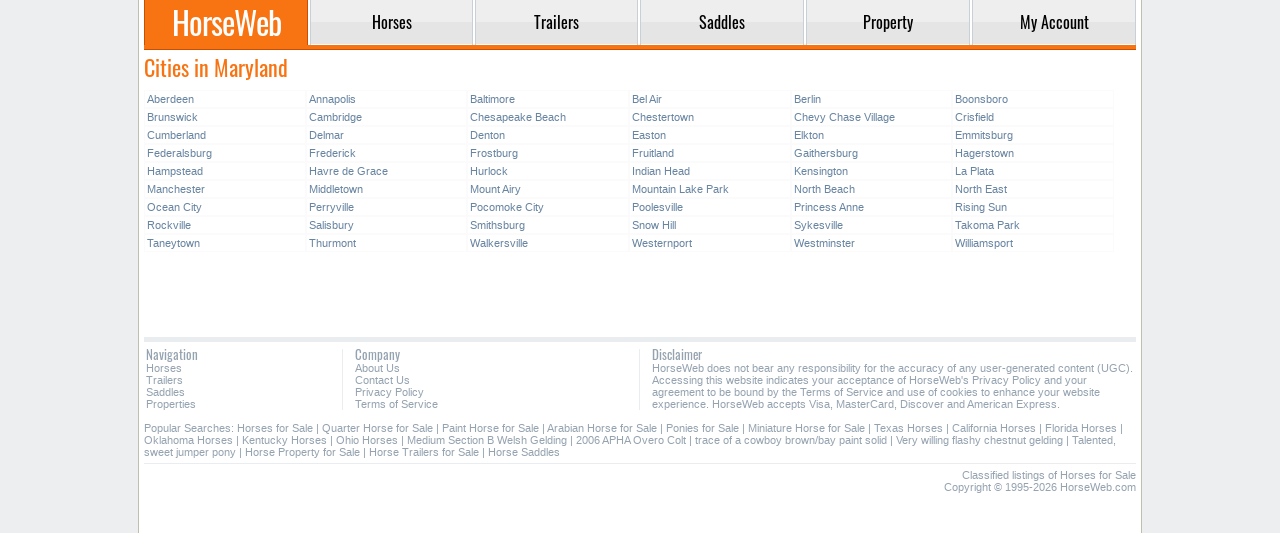

--- FILE ---
content_type: text/html; charset=UTF-8
request_url: https://www.horseweb.com/horses/maryland/cities/
body_size: 2860
content:
<!DOCTYPE html>
<html lang="en">
<head>
  <title>Horses for Sale - HorseWeb</title>
  <meta charset="utf-8" />
  <meta name="ahrefs-site-verification" content="43ac786d65d894d76a1bc7c944c7cac0180249052a0711a3e91a388010db85a6" />
  <meta name="description" content="Leading horse classfieds (since 1995) of horses for sale, horse trailers, horse saddles and horse property." />
  <meta name="keywords" content="horseweb, horses for sale, horse trailers for sale, horse saddles for sale, horse properties for sale" />
  <meta name="viewport" content="width=device-width, initial-scale=1, maximum-scale=1, user-scalable=yes" />
  <meta name="format-detection" content="telephone=yes" />
  <base href="https://www.horseweb.com/" />
  <link rel="canonical" href="https://www.horseweb.com/horses/maryland/cities/" />
  <link rel="shortcut icon" type="image/x-icon" href="/global/favicon.png" />
  <link rel="stylesheet" href="/global/global.css?t=0223" />
  <script async src="/global/global.js?t=1040"></script>
  <link rel="preconnect" href="https://fonts.gstatic.com/" crossorigin />
  <link rel="preconnect" href="https://www.googletagmanager.com" crossorigin />
  <link rel="preconnect" href="https://pagead2.googlesyndication.com" crossorigin />
  <link rel="preconnect" href="https://googleads.g.doubleclick.net" crossorigin />
  <link rel="preconnect" href="https://partner.googleadservices.com" crossorigin />
  <link rel="preconnect" href="https://www.google-analytics.com" crossorigin />
      <script async src="https://www.googletagmanager.com/gtag/js?id=UA-45006518-1"></script>
  <script>window.dataLayer = window.dataLayer || []; function gtag(){dataLayer.push(arguments);} gtag('js', new Date()); gtag('config', 'UA-45006518-1');</script>
     <script async src="https://pagead2.googlesyndication.com/pagead/js/adsbygoogle.js?client=ca-pub-1288210839714327" crossorigin="anonymous"></script>
</head>
<body>
<div id="layout">
<header>
<nav>
<table id="menu">
  <tr>
    <td class="logo active"><a href="https://www.horseweb.com/"><div class="logotype" title="HorseWeb Horses for Sale"></div></a></td>
    <td class="divider"></td><td class="tab"><a href="/horses/"><div>Horses</div></a></td><td class="divider"></td><td class="tab"><a href="/trailers/"><div>Trailers</div></a></td><td class="divider"></td><td class="tab"><a href="/saddles/"><div>Saddles</div></a></td><td class="divider"></td><td class="tab"><a href="/property/"><div>Property</div></a></td><td class="divider"></td><td class="tab"><a href="/m_account.php"><div>My&nbsp;Account</div></a></td>  </tr>
</table>
<div class="gutter"></div>
</nav>
</header>

<div style="width:1px; height: 50px;"></div>

<section>
<div class="content">
	    <h1>Cities in Maryland</h1>
    <div class="list">
        <div class="dd">
                            <a href="/horses/maryland/aberdeen/">Aberdeen                                            <a href="/horses/maryland/annapolis/">Annapolis                                            <a href="/horses/maryland/baltimore/">Baltimore                                            <a href="/horses/maryland/bel-air/">Bel Air                                            <a href="/horses/maryland/berlin/">Berlin                                            <a href="/horses/maryland/boonsboro/">Boonsboro                                            <a href="/horses/maryland/brunswick/">Brunswick                                            <a href="/horses/maryland/cambridge/">Cambridge                                            <a href="/horses/maryland/chesapeake-beach/">Chesapeake Beach                                            <a href="/horses/maryland/chestertown/">Chestertown                                            <a href="/horses/maryland/chevy-chase-village/">Chevy Chase Village                                            <a href="/horses/maryland/crisfield/">Crisfield                                            <a href="/horses/maryland/cumberland/">Cumberland                                            <a href="/horses/maryland/delmar/">Delmar                                            <a href="/horses/maryland/denton/">Denton                                            <a href="/horses/maryland/easton/">Easton                                            <a href="/horses/maryland/elkton/">Elkton                                            <a href="/horses/maryland/emmitsburg/">Emmitsburg                                            <a href="/horses/maryland/federalsburg/">Federalsburg                                            <a href="/horses/maryland/frederick/">Frederick                                            <a href="/horses/maryland/frostburg/">Frostburg                                            <a href="/horses/maryland/fruitland/">Fruitland                                            <a href="/horses/maryland/gaithersburg/">Gaithersburg                                            <a href="/horses/maryland/hagerstown/">Hagerstown                                            <a href="/horses/maryland/hampstead/">Hampstead                                            <a href="/horses/maryland/havre-de-grace/">Havre de Grace                                            <a href="/horses/maryland/hurlock/">Hurlock                                            <a href="/horses/maryland/indian-head/">Indian Head                                            <a href="/horses/maryland/kensington/">Kensington                                            <a href="/horses/maryland/la-plata/">La Plata                                            <a href="/horses/maryland/manchester/">Manchester                                            <a href="/horses/maryland/middletown/">Middletown                                            <a href="/horses/maryland/mount-airy/">Mount Airy                                            <a href="/horses/maryland/mountain-lake-park/">Mountain Lake Park                                            <a href="/horses/maryland/north-beach/">North Beach                                            <a href="/horses/maryland/north-east/">North East                                            <a href="/horses/maryland/ocean-city/">Ocean City                                            <a href="/horses/maryland/perryville/">Perryville                                            <a href="/horses/maryland/pocomoke-city/">Pocomoke City                                            <a href="/horses/maryland/poolesville/">Poolesville                                            <a href="/horses/maryland/princess-anne/">Princess Anne                                            <a href="/horses/maryland/rising-sun/">Rising Sun                                            <a href="/horses/maryland/rockville/">Rockville                                            <a href="/horses/maryland/salisbury/">Salisbury                                            <a href="/horses/maryland/smithsburg/">Smithsburg                                            <a href="/horses/maryland/snow-hill/">Snow Hill                                            <a href="/horses/maryland/sykesville/">Sykesville                                            <a href="/horses/maryland/takoma-park/">Takoma Park                                            <a href="/horses/maryland/taneytown/">Taneytown                                            <a href="/horses/maryland/thurmont/">Thurmont                                            <a href="/horses/maryland/walkersville/">Walkersville                                            <a href="/horses/maryland/westernport/">Westernport                                            <a href="/horses/maryland/westminster/">Westminster                                            <a href="/horses/maryland/williamsport/">Williamsport                                    </div>
    </div>
<ins class="adsbygoogle" style="display:block" data-ad-format="fluid" data-ad-layout-key="-ih+7-i-2v+6w" data-ad-client="ca-pub-1288210839714327" data-ad-slot="2954436754"></ins>
<script> (adsbygoogle = window.adsbygoogle || []).push({}); </script>


</div>
</section>

<footer>
<table style="width: 100%">
<tr>
 <td><b>Navigation</b><br /><a href="https://www.horseweb.com/horses/">Horses</a><br /><a href="https://www.horseweb.com/trailers/">Trailers</a><br /><a href="https://www.horseweb.com/saddles/">Saddles</a><br /><a href="https://www.horseweb.com/property/">Properties</a></td>
 <td><b>Company</b><br /><a href="https://www.horseweb.com/company/about/">About Us</a><br /><a href="https://www.horseweb.com/company/contact/">Contact Us</a><br /><a href="https://www.horseweb.com/company/privacy/">Privacy Policy</a><br /><a href="https://www.horseweb.com/company/terms/">Terms of Service</a></td>
 <td><b>Disclaimer</b><br />HorseWeb does not bear any responsibility for the accuracy of any user-generated content (UGC). Accessing this website indicates your acceptance of HorseWeb's Privacy Policy and your agreement to be bound by the Terms of Service and use of cookies to enhance your website experience. HorseWeb accepts Visa, MasterCard, Discover and American Express.</td>
</tr>
<table>
Popular Searches:
<a href="https://www.horseweb.com/">Horses for Sale</a> | <a href="https://www.horseweb.com/horses/quarter-horse/">Quarter Horse for Sale</a> | <a href="https://www.horseweb.com/horses/paint/">Paint Horse for Sale</a> | 
<a href="https://www.horseweb.com/horses/arabian/">Arabian Horse for Sale</a> | <a href="https://www.horseweb.com/horses/pony/">Ponies for Sale</a> | <a href="https://www.horseweb.com/horses/miniature/">Miniature Horse for Sale</a> | 
<a href="https://www.horseweb.com/horses/texas/">Texas Horses</a> | <a href="https://www.horseweb.com/horses/california/">California Horses</a> | <a href="https://www.horseweb.com/horses/florida/">Florida Horses</a> | 
<a href="http://www.horseweb.com/horses/oklahoma/">Oklahoma Horses</a> | <a href="https://www.horseweb.com/horses/kentucky/">Kentucky Horses</a> | <a href="https://www.horseweb.com/horses/ohio/">Ohio Horses</a> | <a href="https://www.horseweb.com/horse-tcy3e3/">Medium Section B Welsh Gelding</a> | <a href="https://www.horseweb.com/horse-19u48q/">2006 APHA Overo Colt</a> | <a href="https://www.horseweb.com/horse-12j7gg/">trace of a cowboy brown/bay paint solid</a> | <a href="https://www.horseweb.com/horse-shjh43/">Very willing flashy chestnut gelding</a> | <a href="https://www.horseweb.com/horse-1uwd5p/">Talented, sweet jumper pony</a> | <a href="https://www.horseweb.com/property/">Horse Property for Sale</a> | <a href="http://www.horseweb.com/trailers/">Horse Trailers for Sale</a> | <a href="https://www.horseweb.com/saddles/">Horse Saddles</a>
<hr style="height: 1px; margin: 5px 0 5px 0; border: none; background-color: #eaedef;" />
<div style="font: normal 11px Arial; color: #95a3b0; /*#dadfe5;*/ text-align: right;"><acronym>Classified listings of Horses for Sale</acronym><br />Copyright &copy; 1995-2026 HorseWeb.com</div>
</footer>



</div>
</body>
</html>

--- FILE ---
content_type: text/html; charset=utf-8
request_url: https://www.google.com/recaptcha/api2/aframe
body_size: 268
content:
<!DOCTYPE HTML><html><head><meta http-equiv="content-type" content="text/html; charset=UTF-8"></head><body><script nonce="R29xBO1w-qplMVuFAl_YUA">/** Anti-fraud and anti-abuse applications only. See google.com/recaptcha */ try{var clients={'sodar':'https://pagead2.googlesyndication.com/pagead/sodar?'};window.addEventListener("message",function(a){try{if(a.source===window.parent){var b=JSON.parse(a.data);var c=clients[b['id']];if(c){var d=document.createElement('img');d.src=c+b['params']+'&rc='+(localStorage.getItem("rc::a")?sessionStorage.getItem("rc::b"):"");window.document.body.appendChild(d);sessionStorage.setItem("rc::e",parseInt(sessionStorage.getItem("rc::e")||0)+1);localStorage.setItem("rc::h",'1768361919995');}}}catch(b){}});window.parent.postMessage("_grecaptcha_ready", "*");}catch(b){}</script></body></html>